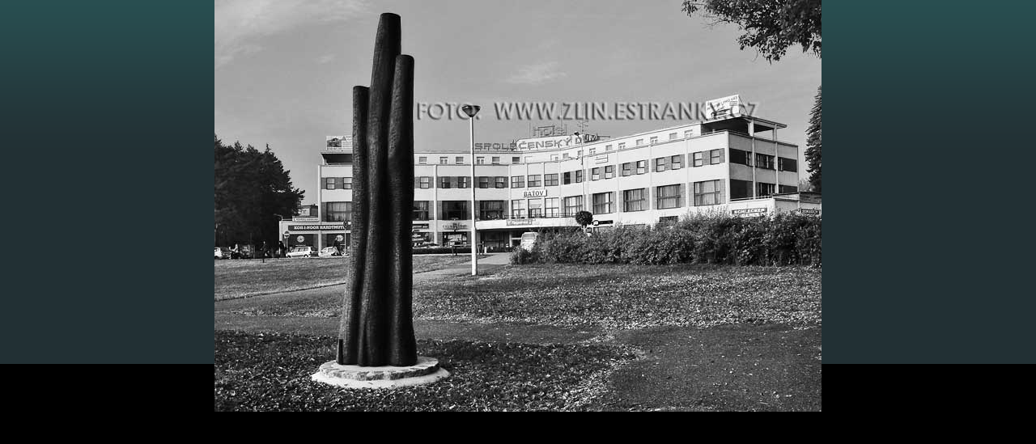

--- FILE ---
content_type: text/html; charset=UTF-8
request_url: https://zlin.estranky.cz/fotoalbum/barvy-zivota/solitery/sochobrani---tri-prsty.-.html
body_size: 1926
content:
<?xml version="1.0" encoding="utf-8"?>
<!DOCTYPE html PUBLIC "-//W3C//DTD XHTML 1.0 Transitional//EN" "http://www.w3.org/TR/xhtml1/DTD/xhtml1-transitional.dtd">
<html lang="cs" xml:lang="cs" xmlns="http://www.w3.org/1999/xhtml">

    <head>

        <meta http-equiv="content-type" content="text/html; charset=utf-8" />
        <meta name="description" content="Zlín, Morava, Československo, Gottwaldov, architektura, batismus, Baťa, Baťova škola práce, starý Zlín, fotografie a pohlednice Zlín, Gottwaldov i Svit + autentické články,jak je přinášel dobový tisk, až do zániku Československa zaznamenávané. 

Osobnosti: Tomáš Baťa, Jan Antonín Baťa, jejich spolupracovníci, např. Hugo Vavrečka, Dominik Čipera, zlínští architekti Jan Kotěra, František Lýdie Gahura, Vladimír Karfík a další.
------
Baťův výrobní a obchodní systém - vzývaný i proklínaný batismus. Jak uvažovali současníci? A komunisté?
----
Též některé stesky mé autentické." />
        <meta name="keywords" content="Batismus,ABŠ,OZVD,BAPOZ,Tomáš Baťa,Jan Antonín Baťa,Dominik Čipera,František Lýdie Gahura,Jan Kotěra,Vladimír Karfík,architektura,Zlín,Gottwaldov,Starý Zlín,Baťova nemocnice,Svit,Československo,Morava" />
        <meta name="robots" content="all,follow" />
        <meta name="author" content="<!--/ u_author /-->" />
        <link rel="stylesheet" href="/style.1656680396.1.css" type="text/css" />
        
        <script type="text/javascript" src="https://www004.estranky.cz/user/js/index.js" id="index_script" ></script>
        <title>
            
        </title>

        <style>
          body {margin: 0px; padding: 0px;}
        </style>
    </head>
<body>
    <script language="JavaScript" type="text/javascript">
    <!--
      index_setCookieData('index_curr_fullphoto', 999);
    //-->
  </script>
  <a href="javascript: close();"><img src="/img/original/999/sochobrani---tri-prsty.jpg" border="0" alt="Sochobraní - Tři prsty" width="750" height="509"></a>


<script>
	var didomi = function(callbackFunction) {
	    var callback = function() {
	        callbackFunction(
	            window.Didomi.getUserConsentStatusForPurpose('publishers-Kqq3iPge') || false
	        );
	    };
	    var initDidomi = function() {
	        window.didomiOnReady = window.didomiOnReady || [];
	        window.didomiOnReady.push(function() {
	            callback();
	        });
	        window.didomiEventListeners = window.didomiEventListeners || [];
	        window.didomiEventListeners.push({
	            event: 'consent.changed',
	            listener: function() {
	                callback();
	            },
	        });
	    };
	    initDidomi();
	};
	didomi(function(analytics) {
        if (analytics) {
            (function(d, t) {
                try {
                    var pp_gemius_identifier = 'zNrr2ziorIgCQBHEhwg.WJaE.D6FtoxX.pSrSIXKUzb.t7';
                    var pp_gemius_cmp_timeout = 0;
                    var pp_gemius_use_cmp = true;
                    
                    function gemius_pending(i) { window[i] = window[i] || function() {var x = window[i+'_pdata'] = window[i+'_pdata'] || []; x[x.length]=arguments;};}
                    gemius_pending('gemius_hit'); gemius_pending('gemius_event'); gemius_pending('pp_gemius_hit'); gemius_pending('pp_gemius_event');
                    (function(d,t) {try {var gt=d.createElement(t),s=d.getElementsByTagName(t)[0]; gt.setAttribute('async','async'); gt.setAttribute('defer','defer');
                     gt.src='//gacz.hit.gemius.pl/xgemius.js'; s.parentNode.insertBefore(gt,s);} catch (e) {}})(document,'script');
                } catch (e) {
                    console.log('Error create monitoring', e);
                }
            })(document, 'script');
        }
    });
</script>
</body>
</html>


--- FILE ---
content_type: text/css
request_url: https://zlin.estranky.cz/style.1656680396.1.css
body_size: 5140
content:
/*-----------------------------------------------------------------------------
Style for projection
-----------------------------------------------------------------------------*/
@media screen, projection {

/* Common Styles -------------------------------------------------------------*/

* {
	margin: 0;
	padding: 0;
}
.decoration {
	display: none;
}
body {
	font: 70%/1.5 Tahoma, "Lucida Grande CE", lucida, sans-serif;
	text-align: center;
	color: #FFF;
	background: #000000 url('https://s3b.estranky.cz/img/d/1000000040/background.gif') repeat-x 0 0;
            font-size: 0.8em;
}
hr {
	display: none;
}
table, form {
	font-size: 0%;
}
a {
	color: #ffcc33;
}
a:hover {
	text-decoration: none;
}
a img {
	border: none;
}
p {
	margin: 10px 0;
}

.left {
	text-align: left;
}
.right {
	text-align: right;
}
.center {
	text-align: center;
}
.justify {
	text-align: justify;
}
* html #content {
	overflow: hidden;
}
#articles {
	overflow: hidden;
}
#content ul, #content ol {
	list-style-type: square;
	margin-left: 30px;
}
#content ol {
	list-style-type: decimal;
}
#content li {
	margin: 5px;
}
.vlevo-float {
	float: left;
}
.right-float {
	float: right;
}
img.vlevo-float {
	margin: 10px 10px 10px 0;
}
img.right-float {
	margin: 10px 0 10px 10px;
}
.clear {
	clear: both;
	height: 0;
	line-height: 0;
	font-size: 0;
	display: none;
	width: 1px;
}
center {
	margin: 15px 0;
}

/* Layout -------------------------------------------------------------------*/

#whole-page {
	width: 760px;
	margin: 0 auto;
	text-align: left;
}
#document {
	float: left;
	color: #000000;
}
#header {
	padding-bottom: 29px;
	background: url('https://s3b.estranky.cz/img/d/1000000040/block_bottom.gif') bottom left repeat-x;
            overflow: hidden;
}
#header .inner_frame{
	position: relative;
	width: 760px;
	height: 200px;
	background: #000000 url(/img/ulogo.592387.jpeg) top left no-repeat;
}
#header h1,#articles h2,legend, #content h3,#folders h2,#gallery h2, #photos h2, #slide h2 {
	font-family: Georgia, "New York CE", sans-serif;
}
#photos h2 {
	clear: both;
}
#header-decoration {
	display: none;
}
h1 {
	position: absolute;
	top: 100px;
        width: 720px;
        _width: 760px;
        padding: 0px 20px;
	font-size: 100%;
	font-weight: bold;
}
h1 a,h1 a:hover {
	text-decoration: none;
	color: #ffffFF;
}
#nav-column {
	float: left;
	width: 190px;
}
#nav-column .inner_frame{
	padding-top: 10px;
	padding-bottom: 10px; 
}
#navigation {
	float: left;
	width: 190px;
}
#nav-column #navigation h2, #nav-column .column h2 {
	padding: 7px 10px 8px 10px;
	text-align: left;
	font: bold 100% Georgia, "New York CE", utopia, sans;
	text-transform: uppercase;
	color: #FFF;
	background-color: #000000;
}
#nav-column #navigation .inner_frame {
                margin: -10px 0;
                padding: 0;
                =margin: 0 0 -10px 0;
                =position: relative;
                =top: -10px;
}
menu {
	width: 190px;
	padding-bottom: 40px;
	list-style-type: none;
	background: url('https://s3b.estranky.cz/img/d/1000000040/column_bottom.gif') bottom left repeat-x;
}
menu, .column ul {
	margin-top: 3px;
}

#nav-column li, #nav-column ul li {
	list-style-type: none;
	border-bottom: 0px solid #FF9966;
}
#nav-column li a{
	padding: 5px 0px 5px 10px;
	_padding: 5px 0px 5px 10px;
	width: 180px;
	_width: 190px;
	color: #66ccff;
	display: block;
	border-bottom: 0px solid #000066;
	text-decoration: none;
}
#nav-column li a:hover{
	background: #000000;
	
}

.section,#portrait {
	padding-bottom: 40px;
	background: url('https://s3b.estranky.cz/img/d/1000000040/column_bottom.gif') bottom left repeat-x;
}
.column,#mess-square,#mess-message {
	float: left;
	overflow: hidden;
	width: 190px;
}
#mess-message {float: none;}

#portrait .inner_frame,#last-gallery .inner_frame{
	text-align: center;
}
#portrait a,#last-gallery .wrap-of-photo{
	margin: 0 auto;
}
.wrap-wrapu {
	width: 120px;
	margin: 0 auto;
}
#portrait a, #last-gallery .wrap-of-photo a {
	display: block;
	width: 110px;
	_width: 120px;
	margin: 10px auto;
	padding: 15px 0;
	border: 0px solid #000066;
	background-color: #000000;
}
#portrait a {
	display: block;
	width: 150px;
}
#search fieldset {
	margin-top: 10px;
	text-align: center;
}
#sendsearch {
	margin: 5px 0;
	padding: 2px 6px;
	_padding: 0px;
}
#calendar,#calendar thead td {
	text-align: center;
	color: #000000;
}
#calendar td{
	font-size: 80%;
	color: #000000;
}
#calendar td a {
	color: #000000;
}
#calendar caption {
	display: none;
}
#calendar table {
	width: 190px;
	text-align: center;
	margin: 10px auto;
}
td, th {
	padding: 1px 3px;
}



#archive-days {
	font-weight: bold;
}
#archive-days a{
	font-weight: normal;
	text-decoration: underline;
}
#footer {
	position: relative;
	width: 760px;	
	padding-top: 50px;
	background: #000000 url('https://s3b.estranky.cz/img/d/1000000040/block_bottom.gif') 0 20px repeat-x;
}
#footer .inner_frame {
	padding: 0 5px 20px;
	text-align: right;
	color: #000000;
	overflow: hidden;
}
#footer p {
	display: block;
	margin: 0 auto;
}
#footer a {
	color: #000000;
}
#clear5, #perex-cont-clear, #gallery-cont-clear, #g-section-cont-clear, #a-section-cont-clear, #article-cont-clear {
	display: block;
}
#content {
	float: right;
	width: 560px;
	margin-left: 10px;
padding-top:10px;
}
#perex {
	margin: 10px 0;
	padding: 5px 10px;
	color: #ffffcc;
	background-color: #000000;
}
#articles {
	padding: 5px 0 0 5px;
}
#articles h2, #folders h2, #gallery h2, #photos h2, #slide h2,#block-comments h2, #photo-album h2 {
	clear: both;
	border-top: 5px solid #000066;
	margin: 10px 0px 20px 0px;
	padding: 1px 0px;
	font-weight: bold;
	color: #000000;
}
.under-article, .first,.article {
	clear: both;
}
.article {
	margin-top: 20px;
	border-top: 1px solid #397b81;
	padding: 0 5px 15px 0;
}
#articles .article h2 {
	margin: 0 0 15px; 
}
#articles .article h2 a {
	text-decoration: none;
}
.date {
	margin-right: 15px;
	color: #000000;
}
.under-article {
	color: #2798a2;
	padding: 5px 0 0;
}
.under-article strong {
	font-weight: bold;
}
.accessibility-links {
	position: absolute;
	top: 0px;
}
form {
	clear: left;
	margin: 0;
}
button {
	clear: both;
}
fieldset {
	padding: 0;
	border: none;
}
#block-comments {
	margin-top: 30px;
}
#block-comments form {
	width: 560px;
	padding-bottom: 15px;
	color: #FFF;
	background-color: #000000;
}
#block-comments form dd {
	padding: 10px 0;
}
#block-comments form dt {
	float: left;
	clear: left;
	display: block;
	width: 80px;
	_width: 90px;
	margin-right: 5px;
	padding: 10px 0 10px 10px;
}
#block-comments legend, #block-comments h3 {
	font-size: medium;
	_font-size: small;
	font-weight: normal;
	color: #FFF;
}
#block-comments legend span, #block-comments h3 {
	display: block;
	width: 540px;
	_width: 560px;
	margin: 30px 0 3px;
	padding: 5px 10px;
	background-color: #000000;
}
#block-comments legend {
	_margin-left: -7px;
}
#block-comments legend span {
	margin: 0;
	padding: 5px 10px;
	border-bottom: 3px solid #223034;
	background-color: #000000;
}
#block-comments input, #block-comments textarea {
	width: 430px;
	border: none;
	color: #FFF;
	background-color: #000000;
	font-family: Tahoma, "Lucida Grande CE", lucida, sans-serif;
        font-size: 100%;
        padding: 3px;
}

#block-comments #c_k_email {
	width: 215px;
}
#block-comments input#validation {
	width: 120px;
	margin: 0 10px 10px 0;
}
#block-comments input.submit{
	width: auto;
	margin: 10px 0 0 95px;
	_margin: 10px 0 0 99px;
	padding: 3px 10px;
	_padding: 1px 4px;
	border: 2px solid #225054;
	color: white;
	background-color: #000000;
}
#content form {
	margin: 10px 0;
}
.comment {
	width: 540px;
	_width: 560px;
	margin-bottom: 3px;
	padding: 15px 10px 5px;
	background-color: #000000;
}
.comment-headline {
	color: #000000;
}
#block-comments .comment h3 {
	float: left;
	width: auto;
	border: none;
	margin: 0 10px 0 0;
	padding: 0;
	font: bold small Tahoma, "Lucida Grande CE", lucida, sans-serif;
	_font-size: x-small;
	color: #FFF;
	background-color: transparent;
}
#block-comments .comment b,#block-comments .comment i {
	font-style: normal;
	font-weight: normal;
}
.comment-text{
	color: #9ee5eb;
}
.comment-headline, .comment-text {
	padding: 0 5px;
}

/* Foto ---------------------------------------------------------------------*/

#folders {
	margin-top: 20px;
	border-top: 1px solid #397b81;
	padding: 10px 5px 15px 0;
}
#folders h2 {
	margin-top: 0;
}
.album {
	float: left;
	width: 125px;
	_width: 160px;
	margin: 10px 11px 10px;
	padding: 0 5px 0 30px;
	background: url('https://s3b.estranky.cz/img/d/1000000040/galerie.gif') top left no-repeat;
}
#folders .album h3 {
	margin: 0 0 .5em 0;
}
#folders .album h3 a{
	font: bold small Tahoma, "Lucida Grande CE", lucida, sans-serif;
	_font-size: x-small;
	color: #FFF;
}








#gallery {
	clear: both;
}
#gallery h2 {
	margin-right: 230px; /* There is not another option, XHTML dont allow nothing else*/
}
.folder {
	position: relative;
	float: left;
	width: 155px;
	_width: 150px;
	overflow: hidden;
	margin: 10px 15px 10px 5px;
	padding: 10px 0 10px 5px;
	border: 1px solid #FFF;
	height: 300px;
}
.photo-wrap {
	position: relative;
	z-index: 1;
	float: left;
	margin-top: 2.5em;
}
.folder-info {
	float: left;
	padding: 0.5em 0 0 10px;
}

.folder .photo-wrap{
	_position: relative;
	display: table;
	width: 92px;
	_width: 102px;
	height: 92px;
	_height: 102px;
	border: 5px solid #1b272a;
	background-color: #000000;
}

#gallery .folder-info h3 {
	position: absolute;
	top: .7em;
	left: 10px;
	margin: 0;
	font-size: small;
	_font-size: x-small;
	font-weight: bold;

}
.folder-info h3 a {
	color: #FFF;
}
.folder-info div {
	line-height: 2;
}
.folder-info div a {
	color: #FFF;
}

#slide {
	padding: 0 5px;
}
#click {
	clear: both;
	overflow: hidden;
	margin: 15px 0;
	padding-bottom: 30px;
 	text-align: center;
	background-color: #000000;
}
#click h3 {
	margin: 0;
	padding: 15px 0 10px;
	font-family: Tahoma, "Lucida Grande CE", lucida, sans-serif;
	font-weight: bold;
	color: #FFFFCC;
}
#click p {
	margin: 10px 20px 0;
	color: #FFFFCC;
}
.slidebar {
	_width: 100%;
	height: 100px;
	overflow: auto;
	white-space: nowrap;
}
.slidebar a {
	margin: 0 5px;
}
#thumbnav{
	margin: 15px 0;
 	text-align: center;
}
#timenav, .slidenav {
	padding: 5px;
	clear: both;
	text-align: center;
	color: #FFF;
	background-color: #000000;
}
#thumbnav br, .slidenav br {
	line-height: 0;
	height: 0;
	clear: both;
}
#slide #timenav a, #slide .slidenav a {
	color: #FFF;
}
.slidenav .back {
	float: left;
}
.slidenav .forward {
	float: right;
}

/* Advertisment ------------------------------------------------------------------*/

.message {
	margin-bottom: 5px;
	text-align: center;
	color: white;
}
.adv-title {
	width: 100%;
	margin-left: 5px;
}
#mess-ahead,#mess-skyscraper,#mess-rectangle {
	text-align: left;
}
.message .inner_frame {
	padding: 5px;
	text-align: center;
}
.message img {
	display: block;
	border: none;
	margin: 0 auto;
}

#sky-scraper-block { float: right; display: inline; width: 130px; margin-right: -130px; position:relative; z-index: 100; right: -10px; }
#sky-scraper-block .message{}


/*******************************************************************************/

#preview-folder { width: 100%; overflow: hidden; margin: 15px 0 15px 2px;}
#preview-folder .box div { border: 4px solid #1b272a; background-color: #000000; float: left; width: 97px; height: 97px; margin: 1px; text-align: center; padding: 0px 2px 2px 0px;}
#preview-folder .box div { =width: 97px; =height: 97px; _width: 99px; _height: 99px; }
#preview-folder .box div { display: table; =position: relative; overflow: hidden; } /* YUHU */
#preview-folder .box div a { margin: 2px 0 0 0px;  background-image: none; border: 0px solid #f7b1a5; =position: absolute; =top: 50%; =left: 50%; display: table-cell; vertical-align: middle; } /* YUHU */
#preview-folder .box div a { =border: none; } /* lts IE 7 */
#preview-folder .box div a img { =position: relative;  =top: -50%; =left: -50%; border: 0px solid #FFF; } /* YUHU */

#photos .photo-wrap {	=position: relative;	float: left;	display: table;	width: 100px;	height: 100px;	margin: 1px;border: 4px solid #1b272a; background-color: #000000; }
#photos .photo-wrap div {	=position: absolute;	=top: 50%;	display: table-cell;	width: 100%;	text-align: center;	vertical-align: middle;}
#photos .photo-wrap div a {	=position: relative;	=top: -50%;	overflow: hidden;}
#photos .photo-wrap img {	border: 0px solid #FFF;	margin: 0 auto;}

.folder .photo-wrap {	=position: relative;	float: left;	display: table;	width: 100px;	height: 100px;	margin: 10px 20px;	_margin: 10px 10px; border: 4px solid #1b272a; background-color: #355058; }
.folder .photo-wrap div {	=position: absolute;	=top: 50%;	display: table-cell;	width: 100%;	text-align: center;	vertical-align: middle;}
.folder .photo-wrap div a {	=position: relative;	=top: -50%;	overflow: hidden;}
.folder .photo-wrap img {	border: 0px solid #FFF;	margin: 0 auto;}

#thumbnav { width: 100%; overflow: hidden; margin: 15px 0 15px 2px;}
#thumbnav .box div { border: 4px solid #1b272a; background-color: #355058;float: left; width: 97px; height: 97px; margin: 1px; text-align: center; padding: 0px 2px 2px 0px;}
#thumbnav .box div { =width: 97px; =height: 97px; _width: 99px; _height: 99px; }
#thumbnav .box div { display: table; =position: relative; overflow: hidden; } /* YUHU */
#thumbnav .box div a { margin: 2px 0 0 0px;  background-image: none; border: 0px solid #f7b1a5; =position: absolute; =top: 50%; =left: 50%; display: table-cell; vertical-align: middle; } /* YUHU */
#thumbnav .box div a { =border: none; } /* lte IE 7 */
#thumbnav .box div a img { =position: relative;  =top: -50%; =left: -50%; border: 0px solid #FFF; } /* YUHU */
/*#thumbnav .wrap, #thumbnav .box {margin: 0px !important; padding: 0px !important;}*/

.list-of-pages{ text-align: center; position: relative;}
.list-of-pages .previous{ position: absolute; left: 0px; top: 0px;}
.list-of-pages .next{ position: absolute; right: 0px; top: 0px;}

#footer { overflow: hidden; }

.level1 p { padding-left: 15px;} .level1 .comment-headline { padding-left: 25px;}
.level2 p { padding-left: 30px;} .level2 .comment-headline { padding-left: 40px;}
.level3 p { padding-left: 45px;} .level3 .comment-headline { padding-left: 55px;}
.level4 p { padding-left: 60px;} .level4 .comment-headline { padding-left: 70px;}
.level5 p { padding-left: 75px;} .level5 .comment-headline { padding-left: 85px;}
.level6 p { padding-left: 90px;} .level6 .comment-headline { padding-left: 100px;}
.level7 p { padding-left: 105px;} .level7 .comment-headline { padding-left: 115px;}
.level8 p { padding-left: 120px;} .level8 .comment-headline { padding-left: 130px;}
.level9 p { padding-left: 135px;} .level9 .comment-headline { padding-left: 145px;}

div#block-comments .comment-answer{
	text-align: right;
	text-transform: capitalize;
	padding-right: 10px;
}

div#block-comments .comment-answer a{
	padding: 6px;
}

#languages{ text-align: center; }
#languages img { margin: 0px 4px; }

menu li.submenu-over { position: relative; z-index: 1000; }
menu li ul.submenu{ display: none; }
menu li.submenu-over ul.click { display: block; }
menu li.submenu-over ul.onmouse, menu li:hover ul.onmouse{ display: block; }
menu li ul.classic{ display: block; }

menu li.submenu-over ul.onmouse, menu li:hover ul.onmouse{
	position: absolute;
	top: 0px;
	left: 120px;
	background: #000000;
	list-style: none;
	padding: 0px;
	width: 200px;
	overflow: hidden;
}
menu li.submenu-over ul.onmouse li, menu li:hover ul.onmouse li{
	list-style: none; 
	margin: 0px;
	padding: 5px 5px;
	background-image: none;
	border: 0px !important;
}
menu li.submenu-over ul.onmouse a, menu li:hover ul.onmouse a{
	text-align: left;
	color: #fff !important;
	border: 0px !important;
}
menu li ul.submenu a{

	color: #376B6F !important;

	padding: 5px 0px 5px 10px;

	_padding: 5px 0px 5px 0px;
	width: 180px;
	_width: 190px;
}

#last-photo{ text-align: center;}

#mail-list {text-align: center;}
#mail-list #mail-list-key { }
#mail-list br { display: none; }
#mail-list #send-mail-list {margin: 5px 0;
	padding: 2px 6px;
	_padding: 0px;}
	#mail-list fieldset {margin-top: 10px;}


/* title aligment */
h1.head-left {
  text-align: left;
}
h1.head-center {
  text-align: center;
}

h1.head-right {
  text-align: right;
}

#ajax-container_preview{
 z-index: 999999;
}

#breadcrumb-nav { padding:7px 10px; background: #000000; }

h1, h2, h3, h4 {
  font-family:Georgia,"New York CE",utopia,sans-serif;
}

#c_validation_img {margin-top: 10px; }

.article p.first { float : left; margin: 0px; }

#folders:after, #photos:after {
 content: ".";
 clear: both;
 visibility: hidden;
 display: block;
 height: 1px;
 _zoom: 1px;
}

#c_validation { width: 200px;}

.folder-info h3 { font-size: 120%;}

#nav-column {position: relative; z-index: 1000;}

/*******************************************************************************/

}

/*-----------------------------------------------------------------------------
Print style
-----------------------------------------------------------------------------*/
@media print {

* { 
	margin: 0px; 
	padding: 0px;
}
body {
	font: 12pt/15pt serif;
}
h1,h2,h3,h4 {
	margin: 1em 0;
	page-break-after: avoid;
	page-break-inside: avoid;
}
h2 {
	font-size: 150%;
	font-weight: normal;
}
h3 {
	font-size: 110%;
	text-align: center;
}
p {
	margin: 0.25em 0;
	text-indent: 2em; }
a {
	color: #4fc500;
}
a[href]:after { 
	content: " ["attr(href)"]";
}
a[href|="#"]:after, a[href|="./"]:after, a[href|="javascript:"]:after {
	content: "";
}
hr {
	display: none;
}
table {
	font-size: 12pt;
	border-collapse: collapse;
	border: 1px solid #b9d939;
}
td {
	padding: .2em .5em;
	border: 1px solid #b9d939;
}
caption {
	font-weight: bold;
}
input, textarea, label {
	display: none;
}
cite, blockquote {
	font-style: italic;
}
code {
	display: block;
	margin: 1em;
	font-family: monospace;
	color: #000;
}
ins {
	text-decoration: none;
	font-weight: bold;
}
menu,#search,#calendar,.accessibility-links {
	display: none;
}
.clear {
	clear: both;
}
}
/******************************************************************************/
/*----------------------------------------------------------Navigation bar style----------------------------------------------------------*/
@media screen,projection{
#nav-cover{margin-top: -10px;}
#nav-cover form{ clear: none !important;}
}
